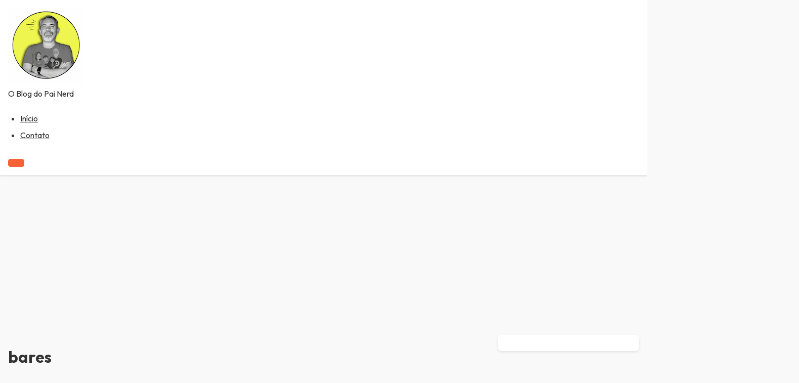

--- FILE ---
content_type: text/html; charset=UTF-8
request_url: https://nerdpai.com/tag/bares/
body_size: 37557
content:
<!DOCTYPE html>
<html lang="pt-BR">
<head>
    <meta charset="UTF-8">
    <meta name="viewport" content="width=device-width, initial-scale=1">
    <meta name='robots' content='index, follow, max-image-preview:large, max-snippet:-1, max-video-preview:-1' />
	<style>img:is([sizes="auto" i], [sizes^="auto," i]) { contain-intrinsic-size: 3000px 1500px }</style>
	
	<!-- This site is optimized with the Yoast SEO plugin v26.0 - https://yoast.com/wordpress/plugins/seo/ -->
	<title>bares Archives - Nerd Pai</title>
	<link rel="canonical" href="https://nerdpai.com/tag/bares/" />
	<meta name="twitter:card" content="summary_large_image" />
	<meta name="twitter:title" content="bares Archives - Nerd Pai" />
	<meta name="twitter:site" content="@nerdpai" />
	<script type="application/ld+json" class="yoast-schema-graph">{"@context":"https://schema.org","@graph":[{"@type":"CollectionPage","@id":"https://nerdpai.com/tag/bares/","url":"https://nerdpai.com/tag/bares/","name":"bares Archives - Nerd Pai","isPartOf":{"@id":"https://nerdpai.com/#website"},"primaryImageOfPage":{"@id":"https://nerdpai.com/tag/bares/#primaryimage"},"image":{"@id":"https://nerdpai.com/tag/bares/#primaryimage"},"thumbnailUrl":"https://nerdpai.com/wp-content/uploads/2012/01/bar-jordão-ipad_01.jpeg","breadcrumb":{"@id":"https://nerdpai.com/tag/bares/#breadcrumb"},"inLanguage":"pt-BR"},{"@type":"ImageObject","inLanguage":"pt-BR","@id":"https://nerdpai.com/tag/bares/#primaryimage","url":"https://nerdpai.com/wp-content/uploads/2012/01/bar-jordão-ipad_01.jpeg","contentUrl":"https://nerdpai.com/wp-content/uploads/2012/01/bar-jordão-ipad_01.jpeg","width":"614","height":"461","caption":"bar jordão ipad tatuape feijoada"},{"@type":"BreadcrumbList","@id":"https://nerdpai.com/tag/bares/#breadcrumb","itemListElement":[{"@type":"ListItem","position":1,"name":"Início","item":"https://nerdpai.com/"},{"@type":"ListItem","position":2,"name":"bares"}]},{"@type":"WebSite","@id":"https://nerdpai.com/#website","url":"https://nerdpai.com/","name":"Nerd Pai","description":"O Blog do Pai Nerd","publisher":{"@id":"https://nerdpai.com/#/schema/person/2d2d8b7df129c793cb6bec3797f9141f"},"potentialAction":[{"@type":"SearchAction","target":{"@type":"EntryPoint","urlTemplate":"https://nerdpai.com/?s={search_term_string}"},"query-input":{"@type":"PropertyValueSpecification","valueRequired":true,"valueName":"search_term_string"}}],"inLanguage":"pt-BR"},{"@type":["Person","Organization"],"@id":"https://nerdpai.com/#/schema/person/2d2d8b7df129c793cb6bec3797f9141f","name":"Jorge Freire","image":{"@type":"ImageObject","inLanguage":"pt-BR","@id":"https://nerdpai.com/#/schema/person/image/","url":"https://nerdpai.com/wp-content/uploads/2023/01/AVATAR-NERDPAI-REDONDO.png","contentUrl":"https://nerdpai.com/wp-content/uploads/2023/01/AVATAR-NERDPAI-REDONDO.png","width":1080,"height":1080,"caption":"Jorge Freire"},"logo":{"@id":"https://nerdpai.com/#/schema/person/image/"},"description":"A aventura de ser pai em um mundo nerd. Tecnologia, cinema, televisão, cultura pop, e todo o mundo nerd você encontra aqui!","sameAs":["https://www.nerdpai.com","https://www.facebook.com/nerdpai","https://www.instagram.com/nerdpai/","https://x.com/nerdpai","https://www.youtube.com/nerdpai"]}]}</script>
	<!-- / Yoast SEO plugin. -->


<link rel='dns-prefetch' href='//secure.gravatar.com' />
<link rel='dns-prefetch' href='//stats.wp.com' />
<link rel='dns-prefetch' href='//fonts.googleapis.com' />
<link rel='dns-prefetch' href='//v0.wordpress.com' />
<link rel='dns-prefetch' href='//www.googletagmanager.com' />
<link rel='dns-prefetch' href='//pagead2.googlesyndication.com' />
<link rel="alternate" type="application/rss+xml" title="Feed para Nerd Pai &raquo;" href="https://nerdpai.com/feed/" />
<link rel="alternate" type="application/rss+xml" title="Feed de comentários para Nerd Pai &raquo;" href="https://nerdpai.com/comments/feed/" />
<link rel="alternate" type="application/rss+xml" title="Feed de tag para Nerd Pai &raquo; bares" href="https://nerdpai.com/tag/bares/feed/" />
<link rel="alternate" type="application/rss+xml" title="Feed de Nerd Pai &raquo; Story" href="https://nerdpai.com/web-stories/feed/"><script type="text/javascript">
/* <![CDATA[ */
window._wpemojiSettings = {"baseUrl":"https:\/\/s.w.org\/images\/core\/emoji\/16.0.1\/72x72\/","ext":".png","svgUrl":"https:\/\/s.w.org\/images\/core\/emoji\/16.0.1\/svg\/","svgExt":".svg","source":{"concatemoji":"https:\/\/nerdpai.com\/wp-includes\/js\/wp-emoji-release.min.js?ver=6.8.3"}};
/*! This file is auto-generated */
!function(s,n){var o,i,e;function c(e){try{var t={supportTests:e,timestamp:(new Date).valueOf()};sessionStorage.setItem(o,JSON.stringify(t))}catch(e){}}function p(e,t,n){e.clearRect(0,0,e.canvas.width,e.canvas.height),e.fillText(t,0,0);var t=new Uint32Array(e.getImageData(0,0,e.canvas.width,e.canvas.height).data),a=(e.clearRect(0,0,e.canvas.width,e.canvas.height),e.fillText(n,0,0),new Uint32Array(e.getImageData(0,0,e.canvas.width,e.canvas.height).data));return t.every(function(e,t){return e===a[t]})}function u(e,t){e.clearRect(0,0,e.canvas.width,e.canvas.height),e.fillText(t,0,0);for(var n=e.getImageData(16,16,1,1),a=0;a<n.data.length;a++)if(0!==n.data[a])return!1;return!0}function f(e,t,n,a){switch(t){case"flag":return n(e,"\ud83c\udff3\ufe0f\u200d\u26a7\ufe0f","\ud83c\udff3\ufe0f\u200b\u26a7\ufe0f")?!1:!n(e,"\ud83c\udde8\ud83c\uddf6","\ud83c\udde8\u200b\ud83c\uddf6")&&!n(e,"\ud83c\udff4\udb40\udc67\udb40\udc62\udb40\udc65\udb40\udc6e\udb40\udc67\udb40\udc7f","\ud83c\udff4\u200b\udb40\udc67\u200b\udb40\udc62\u200b\udb40\udc65\u200b\udb40\udc6e\u200b\udb40\udc67\u200b\udb40\udc7f");case"emoji":return!a(e,"\ud83e\udedf")}return!1}function g(e,t,n,a){var r="undefined"!=typeof WorkerGlobalScope&&self instanceof WorkerGlobalScope?new OffscreenCanvas(300,150):s.createElement("canvas"),o=r.getContext("2d",{willReadFrequently:!0}),i=(o.textBaseline="top",o.font="600 32px Arial",{});return e.forEach(function(e){i[e]=t(o,e,n,a)}),i}function t(e){var t=s.createElement("script");t.src=e,t.defer=!0,s.head.appendChild(t)}"undefined"!=typeof Promise&&(o="wpEmojiSettingsSupports",i=["flag","emoji"],n.supports={everything:!0,everythingExceptFlag:!0},e=new Promise(function(e){s.addEventListener("DOMContentLoaded",e,{once:!0})}),new Promise(function(t){var n=function(){try{var e=JSON.parse(sessionStorage.getItem(o));if("object"==typeof e&&"number"==typeof e.timestamp&&(new Date).valueOf()<e.timestamp+604800&&"object"==typeof e.supportTests)return e.supportTests}catch(e){}return null}();if(!n){if("undefined"!=typeof Worker&&"undefined"!=typeof OffscreenCanvas&&"undefined"!=typeof URL&&URL.createObjectURL&&"undefined"!=typeof Blob)try{var e="postMessage("+g.toString()+"("+[JSON.stringify(i),f.toString(),p.toString(),u.toString()].join(",")+"));",a=new Blob([e],{type:"text/javascript"}),r=new Worker(URL.createObjectURL(a),{name:"wpTestEmojiSupports"});return void(r.onmessage=function(e){c(n=e.data),r.terminate(),t(n)})}catch(e){}c(n=g(i,f,p,u))}t(n)}).then(function(e){for(var t in e)n.supports[t]=e[t],n.supports.everything=n.supports.everything&&n.supports[t],"flag"!==t&&(n.supports.everythingExceptFlag=n.supports.everythingExceptFlag&&n.supports[t]);n.supports.everythingExceptFlag=n.supports.everythingExceptFlag&&!n.supports.flag,n.DOMReady=!1,n.readyCallback=function(){n.DOMReady=!0}}).then(function(){return e}).then(function(){var e;n.supports.everything||(n.readyCallback(),(e=n.source||{}).concatemoji?t(e.concatemoji):e.wpemoji&&e.twemoji&&(t(e.twemoji),t(e.wpemoji)))}))}((window,document),window._wpemojiSettings);
/* ]]> */
</script>
<style id='wp-emoji-styles-inline-css' type='text/css'>

	img.wp-smiley, img.emoji {
		display: inline !important;
		border: none !important;
		box-shadow: none !important;
		height: 1em !important;
		width: 1em !important;
		margin: 0 0.07em !important;
		vertical-align: -0.1em !important;
		background: none !important;
		padding: 0 !important;
	}
</style>
<link rel='stylesheet' id='wp-block-library-css' href='https://nerdpai.com/wp-includes/css/dist/block-library/style.min.css?ver=6.8.3' type='text/css' media='all' />
<style id='wp-block-library-inline-css' type='text/css'>
.wp-block-paragraph.is-style-minimaledge-fancy-paragraph { font-style: italic; color: #ff0000; }
</style>
<style id='wp-block-library-theme-inline-css' type='text/css'>
.wp-block-audio :where(figcaption){color:#555;font-size:13px;text-align:center}.is-dark-theme .wp-block-audio :where(figcaption){color:#ffffffa6}.wp-block-audio{margin:0 0 1em}.wp-block-code{border:1px solid #ccc;border-radius:4px;font-family:Menlo,Consolas,monaco,monospace;padding:.8em 1em}.wp-block-embed :where(figcaption){color:#555;font-size:13px;text-align:center}.is-dark-theme .wp-block-embed :where(figcaption){color:#ffffffa6}.wp-block-embed{margin:0 0 1em}.blocks-gallery-caption{color:#555;font-size:13px;text-align:center}.is-dark-theme .blocks-gallery-caption{color:#ffffffa6}:root :where(.wp-block-image figcaption){color:#555;font-size:13px;text-align:center}.is-dark-theme :root :where(.wp-block-image figcaption){color:#ffffffa6}.wp-block-image{margin:0 0 1em}.wp-block-pullquote{border-bottom:4px solid;border-top:4px solid;color:currentColor;margin-bottom:1.75em}.wp-block-pullquote cite,.wp-block-pullquote footer,.wp-block-pullquote__citation{color:currentColor;font-size:.8125em;font-style:normal;text-transform:uppercase}.wp-block-quote{border-left:.25em solid;margin:0 0 1.75em;padding-left:1em}.wp-block-quote cite,.wp-block-quote footer{color:currentColor;font-size:.8125em;font-style:normal;position:relative}.wp-block-quote:where(.has-text-align-right){border-left:none;border-right:.25em solid;padding-left:0;padding-right:1em}.wp-block-quote:where(.has-text-align-center){border:none;padding-left:0}.wp-block-quote.is-large,.wp-block-quote.is-style-large,.wp-block-quote:where(.is-style-plain){border:none}.wp-block-search .wp-block-search__label{font-weight:700}.wp-block-search__button{border:1px solid #ccc;padding:.375em .625em}:where(.wp-block-group.has-background){padding:1.25em 2.375em}.wp-block-separator.has-css-opacity{opacity:.4}.wp-block-separator{border:none;border-bottom:2px solid;margin-left:auto;margin-right:auto}.wp-block-separator.has-alpha-channel-opacity{opacity:1}.wp-block-separator:not(.is-style-wide):not(.is-style-dots){width:100px}.wp-block-separator.has-background:not(.is-style-dots){border-bottom:none;height:1px}.wp-block-separator.has-background:not(.is-style-wide):not(.is-style-dots){height:2px}.wp-block-table{margin:0 0 1em}.wp-block-table td,.wp-block-table th{word-break:normal}.wp-block-table :where(figcaption){color:#555;font-size:13px;text-align:center}.is-dark-theme .wp-block-table :where(figcaption){color:#ffffffa6}.wp-block-video :where(figcaption){color:#555;font-size:13px;text-align:center}.is-dark-theme .wp-block-video :where(figcaption){color:#ffffffa6}.wp-block-video{margin:0 0 1em}:root :where(.wp-block-template-part.has-background){margin-bottom:0;margin-top:0;padding:1.25em 2.375em}
</style>
<style id='classic-theme-styles-inline-css' type='text/css'>
/*! This file is auto-generated */
.wp-block-button__link{color:#fff;background-color:#32373c;border-radius:9999px;box-shadow:none;text-decoration:none;padding:calc(.667em + 2px) calc(1.333em + 2px);font-size:1.125em}.wp-block-file__button{background:#32373c;color:#fff;text-decoration:none}
</style>
<link rel='stylesheet' id='mediaelement-css' href='https://nerdpai.com/wp-includes/js/mediaelement/mediaelementplayer-legacy.min.css?ver=4.2.17' type='text/css' media='all' />
<link rel='stylesheet' id='wp-mediaelement-css' href='https://nerdpai.com/wp-includes/js/mediaelement/wp-mediaelement.min.css?ver=6.8.3' type='text/css' media='all' />
<style id='jetpack-sharing-buttons-style-inline-css' type='text/css'>
.jetpack-sharing-buttons__services-list{display:flex;flex-direction:row;flex-wrap:wrap;gap:0;list-style-type:none;margin:5px;padding:0}.jetpack-sharing-buttons__services-list.has-small-icon-size{font-size:12px}.jetpack-sharing-buttons__services-list.has-normal-icon-size{font-size:16px}.jetpack-sharing-buttons__services-list.has-large-icon-size{font-size:24px}.jetpack-sharing-buttons__services-list.has-huge-icon-size{font-size:36px}@media print{.jetpack-sharing-buttons__services-list{display:none!important}}.editor-styles-wrapper .wp-block-jetpack-sharing-buttons{gap:0;padding-inline-start:0}ul.jetpack-sharing-buttons__services-list.has-background{padding:1.25em 2.375em}
</style>
<style id='global-styles-inline-css' type='text/css'>
:root{--wp--preset--aspect-ratio--square: 1;--wp--preset--aspect-ratio--4-3: 4/3;--wp--preset--aspect-ratio--3-4: 3/4;--wp--preset--aspect-ratio--3-2: 3/2;--wp--preset--aspect-ratio--2-3: 2/3;--wp--preset--aspect-ratio--16-9: 16/9;--wp--preset--aspect-ratio--9-16: 9/16;--wp--preset--color--black: #000000;--wp--preset--color--cyan-bluish-gray: #abb8c3;--wp--preset--color--white: #ffffff;--wp--preset--color--pale-pink: #f78da7;--wp--preset--color--vivid-red: #cf2e2e;--wp--preset--color--luminous-vivid-orange: #ff6900;--wp--preset--color--luminous-vivid-amber: #fcb900;--wp--preset--color--light-green-cyan: #7bdcb5;--wp--preset--color--vivid-green-cyan: #00d084;--wp--preset--color--pale-cyan-blue: #8ed1fc;--wp--preset--color--vivid-cyan-blue: #0693e3;--wp--preset--color--vivid-purple: #9b51e0;--wp--preset--gradient--vivid-cyan-blue-to-vivid-purple: linear-gradient(135deg,rgba(6,147,227,1) 0%,rgb(155,81,224) 100%);--wp--preset--gradient--light-green-cyan-to-vivid-green-cyan: linear-gradient(135deg,rgb(122,220,180) 0%,rgb(0,208,130) 100%);--wp--preset--gradient--luminous-vivid-amber-to-luminous-vivid-orange: linear-gradient(135deg,rgba(252,185,0,1) 0%,rgba(255,105,0,1) 100%);--wp--preset--gradient--luminous-vivid-orange-to-vivid-red: linear-gradient(135deg,rgba(255,105,0,1) 0%,rgb(207,46,46) 100%);--wp--preset--gradient--very-light-gray-to-cyan-bluish-gray: linear-gradient(135deg,rgb(238,238,238) 0%,rgb(169,184,195) 100%);--wp--preset--gradient--cool-to-warm-spectrum: linear-gradient(135deg,rgb(74,234,220) 0%,rgb(151,120,209) 20%,rgb(207,42,186) 40%,rgb(238,44,130) 60%,rgb(251,105,98) 80%,rgb(254,248,76) 100%);--wp--preset--gradient--blush-light-purple: linear-gradient(135deg,rgb(255,206,236) 0%,rgb(152,150,240) 100%);--wp--preset--gradient--blush-bordeaux: linear-gradient(135deg,rgb(254,205,165) 0%,rgb(254,45,45) 50%,rgb(107,0,62) 100%);--wp--preset--gradient--luminous-dusk: linear-gradient(135deg,rgb(255,203,112) 0%,rgb(199,81,192) 50%,rgb(65,88,208) 100%);--wp--preset--gradient--pale-ocean: linear-gradient(135deg,rgb(255,245,203) 0%,rgb(182,227,212) 50%,rgb(51,167,181) 100%);--wp--preset--gradient--electric-grass: linear-gradient(135deg,rgb(202,248,128) 0%,rgb(113,206,126) 100%);--wp--preset--gradient--midnight: linear-gradient(135deg,rgb(2,3,129) 0%,rgb(40,116,252) 100%);--wp--preset--font-size--small: 13px;--wp--preset--font-size--medium: 20px;--wp--preset--font-size--large: 36px;--wp--preset--font-size--x-large: 42px;--wp--preset--spacing--20: 0.44rem;--wp--preset--spacing--30: 0.67rem;--wp--preset--spacing--40: 1rem;--wp--preset--spacing--50: 1.5rem;--wp--preset--spacing--60: 2.25rem;--wp--preset--spacing--70: 3.38rem;--wp--preset--spacing--80: 5.06rem;--wp--preset--shadow--natural: 6px 6px 9px rgba(0, 0, 0, 0.2);--wp--preset--shadow--deep: 12px 12px 50px rgba(0, 0, 0, 0.4);--wp--preset--shadow--sharp: 6px 6px 0px rgba(0, 0, 0, 0.2);--wp--preset--shadow--outlined: 6px 6px 0px -3px rgba(255, 255, 255, 1), 6px 6px rgba(0, 0, 0, 1);--wp--preset--shadow--crisp: 6px 6px 0px rgba(0, 0, 0, 1);}:where(.is-layout-flex){gap: 0.5em;}:where(.is-layout-grid){gap: 0.5em;}body .is-layout-flex{display: flex;}.is-layout-flex{flex-wrap: wrap;align-items: center;}.is-layout-flex > :is(*, div){margin: 0;}body .is-layout-grid{display: grid;}.is-layout-grid > :is(*, div){margin: 0;}:where(.wp-block-columns.is-layout-flex){gap: 2em;}:where(.wp-block-columns.is-layout-grid){gap: 2em;}:where(.wp-block-post-template.is-layout-flex){gap: 1.25em;}:where(.wp-block-post-template.is-layout-grid){gap: 1.25em;}.has-black-color{color: var(--wp--preset--color--black) !important;}.has-cyan-bluish-gray-color{color: var(--wp--preset--color--cyan-bluish-gray) !important;}.has-white-color{color: var(--wp--preset--color--white) !important;}.has-pale-pink-color{color: var(--wp--preset--color--pale-pink) !important;}.has-vivid-red-color{color: var(--wp--preset--color--vivid-red) !important;}.has-luminous-vivid-orange-color{color: var(--wp--preset--color--luminous-vivid-orange) !important;}.has-luminous-vivid-amber-color{color: var(--wp--preset--color--luminous-vivid-amber) !important;}.has-light-green-cyan-color{color: var(--wp--preset--color--light-green-cyan) !important;}.has-vivid-green-cyan-color{color: var(--wp--preset--color--vivid-green-cyan) !important;}.has-pale-cyan-blue-color{color: var(--wp--preset--color--pale-cyan-blue) !important;}.has-vivid-cyan-blue-color{color: var(--wp--preset--color--vivid-cyan-blue) !important;}.has-vivid-purple-color{color: var(--wp--preset--color--vivid-purple) !important;}.has-black-background-color{background-color: var(--wp--preset--color--black) !important;}.has-cyan-bluish-gray-background-color{background-color: var(--wp--preset--color--cyan-bluish-gray) !important;}.has-white-background-color{background-color: var(--wp--preset--color--white) !important;}.has-pale-pink-background-color{background-color: var(--wp--preset--color--pale-pink) !important;}.has-vivid-red-background-color{background-color: var(--wp--preset--color--vivid-red) !important;}.has-luminous-vivid-orange-background-color{background-color: var(--wp--preset--color--luminous-vivid-orange) !important;}.has-luminous-vivid-amber-background-color{background-color: var(--wp--preset--color--luminous-vivid-amber) !important;}.has-light-green-cyan-background-color{background-color: var(--wp--preset--color--light-green-cyan) !important;}.has-vivid-green-cyan-background-color{background-color: var(--wp--preset--color--vivid-green-cyan) !important;}.has-pale-cyan-blue-background-color{background-color: var(--wp--preset--color--pale-cyan-blue) !important;}.has-vivid-cyan-blue-background-color{background-color: var(--wp--preset--color--vivid-cyan-blue) !important;}.has-vivid-purple-background-color{background-color: var(--wp--preset--color--vivid-purple) !important;}.has-black-border-color{border-color: var(--wp--preset--color--black) !important;}.has-cyan-bluish-gray-border-color{border-color: var(--wp--preset--color--cyan-bluish-gray) !important;}.has-white-border-color{border-color: var(--wp--preset--color--white) !important;}.has-pale-pink-border-color{border-color: var(--wp--preset--color--pale-pink) !important;}.has-vivid-red-border-color{border-color: var(--wp--preset--color--vivid-red) !important;}.has-luminous-vivid-orange-border-color{border-color: var(--wp--preset--color--luminous-vivid-orange) !important;}.has-luminous-vivid-amber-border-color{border-color: var(--wp--preset--color--luminous-vivid-amber) !important;}.has-light-green-cyan-border-color{border-color: var(--wp--preset--color--light-green-cyan) !important;}.has-vivid-green-cyan-border-color{border-color: var(--wp--preset--color--vivid-green-cyan) !important;}.has-pale-cyan-blue-border-color{border-color: var(--wp--preset--color--pale-cyan-blue) !important;}.has-vivid-cyan-blue-border-color{border-color: var(--wp--preset--color--vivid-cyan-blue) !important;}.has-vivid-purple-border-color{border-color: var(--wp--preset--color--vivid-purple) !important;}.has-vivid-cyan-blue-to-vivid-purple-gradient-background{background: var(--wp--preset--gradient--vivid-cyan-blue-to-vivid-purple) !important;}.has-light-green-cyan-to-vivid-green-cyan-gradient-background{background: var(--wp--preset--gradient--light-green-cyan-to-vivid-green-cyan) !important;}.has-luminous-vivid-amber-to-luminous-vivid-orange-gradient-background{background: var(--wp--preset--gradient--luminous-vivid-amber-to-luminous-vivid-orange) !important;}.has-luminous-vivid-orange-to-vivid-red-gradient-background{background: var(--wp--preset--gradient--luminous-vivid-orange-to-vivid-red) !important;}.has-very-light-gray-to-cyan-bluish-gray-gradient-background{background: var(--wp--preset--gradient--very-light-gray-to-cyan-bluish-gray) !important;}.has-cool-to-warm-spectrum-gradient-background{background: var(--wp--preset--gradient--cool-to-warm-spectrum) !important;}.has-blush-light-purple-gradient-background{background: var(--wp--preset--gradient--blush-light-purple) !important;}.has-blush-bordeaux-gradient-background{background: var(--wp--preset--gradient--blush-bordeaux) !important;}.has-luminous-dusk-gradient-background{background: var(--wp--preset--gradient--luminous-dusk) !important;}.has-pale-ocean-gradient-background{background: var(--wp--preset--gradient--pale-ocean) !important;}.has-electric-grass-gradient-background{background: var(--wp--preset--gradient--electric-grass) !important;}.has-midnight-gradient-background{background: var(--wp--preset--gradient--midnight) !important;}.has-small-font-size{font-size: var(--wp--preset--font-size--small) !important;}.has-medium-font-size{font-size: var(--wp--preset--font-size--medium) !important;}.has-large-font-size{font-size: var(--wp--preset--font-size--large) !important;}.has-x-large-font-size{font-size: var(--wp--preset--font-size--x-large) !important;}
:where(.wp-block-post-template.is-layout-flex){gap: 1.25em;}:where(.wp-block-post-template.is-layout-grid){gap: 1.25em;}
:where(.wp-block-columns.is-layout-flex){gap: 2em;}:where(.wp-block-columns.is-layout-grid){gap: 2em;}
:root :where(.wp-block-pullquote){font-size: 1.5em;line-height: 1.6;}
</style>
<link crossorigin="anonymous" rel='stylesheet' id='minimaledge-google-fonts-css' href='https://fonts.googleapis.com/css2?family=Outfit:wght@400;700&#038;display=swap' type='text/css' media='all' />
<link rel='stylesheet' id='minimaledge-style-css' href='https://nerdpai.com/wp-content/themes/minimaledge/style.css?ver=6.8.3' type='text/css' media='all' />
<link rel='stylesheet' id='minimaledge-base-css' href='https://nerdpai.com/wp-content/themes/minimaledge/assets/css/base.css?ver=6.9.1' type='text/css' media='all' />
<link rel='stylesheet' id='minimaledge-blog-css' href='https://nerdpai.com/wp-content/themes/minimaledge/assets/css/blog.css?ver=6.9.1' type='text/css' media='all' />
<link rel='stylesheet' id='minimaledge-comments-css' href='https://nerdpai.com/wp-content/themes/minimaledge/assets/css/comments.css?ver=6.9.1' type='text/css' media='all' />
<link rel='stylesheet' id='dashicons-css' href='https://nerdpai.com/wp-includes/css/dashicons.min.css?ver=6.8.3' type='text/css' media='all' />
<link rel="https://api.w.org/" href="https://nerdpai.com/wp-json/" /><link rel="alternate" title="JSON" type="application/json" href="https://nerdpai.com/wp-json/wp/v2/tags/1239" /><link rel="EditURI" type="application/rsd+xml" title="RSD" href="https://nerdpai.com/xmlrpc.php?rsd" />
<meta name="generator" content="WordPress 6.8.3" />
		<meta property="fb:pages" content="186191444760239" />
		<meta name="generator" content="Site Kit by Google 1.162.0" /><script type="text/javascript">
(function(url){
	if(/(?:Chrome\/26\.0\.1410\.63 Safari\/537\.31|WordfenceTestMonBot)/.test(navigator.userAgent)){ return; }
	var addEvent = function(evt, handler) {
		if (window.addEventListener) {
			document.addEventListener(evt, handler, false);
		} else if (window.attachEvent) {
			document.attachEvent('on' + evt, handler);
		}
	};
	var removeEvent = function(evt, handler) {
		if (window.removeEventListener) {
			document.removeEventListener(evt, handler, false);
		} else if (window.detachEvent) {
			document.detachEvent('on' + evt, handler);
		}
	};
	var evts = 'contextmenu dblclick drag dragend dragenter dragleave dragover dragstart drop keydown keypress keyup mousedown mousemove mouseout mouseover mouseup mousewheel scroll'.split(' ');
	var logHuman = function() {
		if (window.wfLogHumanRan) { return; }
		window.wfLogHumanRan = true;
		var wfscr = document.createElement('script');
		wfscr.type = 'text/javascript';
		wfscr.async = true;
		wfscr.src = url + '&r=' + Math.random();
		(document.getElementsByTagName('head')[0]||document.getElementsByTagName('body')[0]).appendChild(wfscr);
		for (var i = 0; i < evts.length; i++) {
			removeEvent(evts[i], logHuman);
		}
	};
	for (var i = 0; i < evts.length; i++) {
		addEvent(evts[i], logHuman);
	}
})('//nerdpai.com/?wordfence_lh=1&hid=30FE7ED1B03AA575DF9D52FB43B8F8C3');
</script>	<style>img#wpstats{display:none}</style>
		
<!-- Meta-etiquetas do Google AdSense adicionado pelo Site Kit -->
<meta name="google-adsense-platform-account" content="ca-host-pub-2644536267352236">
<meta name="google-adsense-platform-domain" content="sitekit.withgoogle.com">
<!-- Fim das meta-etiquetas do Google AdSense adicionado pelo Site Kit -->
<!-- Não existe versão amphtml disponível para essa URL. -->
<!-- Código do Google Adsense adicionado pelo Site Kit -->
<script type="text/javascript" async="async" src="https://pagead2.googlesyndication.com/pagead/js/adsbygoogle.js?client=ca-pub-7410571620385374&amp;host=ca-host-pub-2644536267352236" crossorigin="anonymous"></script>

<!-- Fim do código do Google AdSense adicionado pelo Site Kit -->
<link rel="icon" href="https://nerdpai.com/wp-content/uploads/2018/05/cropped-AA-Cópia-de-icon_face_rounded-32x32.png" sizes="32x32" />
<link rel="icon" href="https://nerdpai.com/wp-content/uploads/2018/05/cropped-AA-Cópia-de-icon_face_rounded-192x192.png" sizes="192x192" />
<link rel="apple-touch-icon" href="https://nerdpai.com/wp-content/uploads/2018/05/cropped-AA-Cópia-de-icon_face_rounded-180x180.png" />
<meta name="msapplication-TileImage" content="https://nerdpai.com/wp-content/uploads/2018/05/cropped-AA-Cópia-de-icon_face_rounded-270x270.png" />
</head>
<body data-rsssl=1 class="archive tag tag-bares tag-1239 wp-custom-logo wp-embed-responsive wp-theme-minimaledge">
<a class="skip-link screen-reader-text" href="#main-content" aria-label="Skip to main content">
    Skip to content</a>
<header aria-label="Site Header" role="banner">
    <div class="site-header">
        <div class="site-identity">
                            <a href="https://nerdpai.com/" class="custom-logo-link" rel="home"><img width="150" height="150" src="https://nerdpai.com/wp-content/uploads/2025/07/cropped-cropped-AVATAR-NERDPAI-REDONDO_2.png" class="custom-logo" alt="Nerd Pai" decoding="async" srcset="https://nerdpai.com/wp-content/uploads/2025/07/cropped-cropped-AVATAR-NERDPAI-REDONDO_2.png 150w, https://nerdpai.com/wp-content/uploads/2025/07/cropped-cropped-AVATAR-NERDPAI-REDONDO_2-96x96.png 96w" sizes="(max-width: 150px) 100vw, 150px" /></a>            
                            <p class="site-description">O Blog do Pai Nerd</p>
                    </div>
        <nav class="site-navigation" role="navigation" aria-label="Primary Menu">
            <ul id="primary-menu" class="primary-menu menu"><li class="menu-item menu-item-type-custom menu-item-object-custom menu-item-home"><a href="https://nerdpai.com" role="menuitem">Início</a></li>
<li class="menu-item menu-item-type-post_type menu-item-object-page"><a href="https://nerdpai.com/contato/" role="menuitem">Contato</a></li>
</ul>        </nav>
        <button class="hamburger-menu" 
                aria-label="Open Menu" 
                role="button" 
                aria-controls="drawer-menu" 
                aria-expanded="false"
                aria-haspopup="true">
            <span class="hamburger-line" aria-hidden="true"></span>
            <span class="hamburger-line" aria-hidden="true"></span>
            <span class="hamburger-line" aria-hidden="true"></span>
        </button>
    </div>
    <nav class="responsive-navigation" 
         role="navigation" 
         aria-label="Mobile Menu"
         aria-hidden="true">
        <ul id="drawer-menu" class="drawer-menu menu"><li class="page_item page-item-51595"><a href="https://nerdpai.com/51595-2/">#51595 (sem título)</a></li>
<li class="page_item page-item-37508"><a href="https://nerdpai.com/123y20193/">123Y20193</a></li>
<li class="page_item page-item-51499"><a href="https://nerdpai.com/ajuda-para-o-rs/">AJUDA PARA O RS</a></li>
<li class="page_item page-item-26228"><a href="https://nerdpai.com/arquivo-nerd-pai/">Arquivo Nerd Pai</a></li>
<li class="page_item page-item-212"><a href="https://nerdpai.com/contato/">Contato</a></li>
<li class="page_item page-item-46876"><a href="https://nerdpai.com/grendene-kids/">Grendene Kids</a></li>
<li class="page_item page-item-34521"><a href="https://nerdpai.com/loja-banner-400/">loja banner 400</a></li>
<li class="page_item page-item-4699"><a href="https://nerdpai.com/media-kit/">Media Kit</a></li>
<li class="page_item page-item-14881"><a href="https://nerdpai.com/nerd-pai-responde/">Nerd Pai Responde</a></li>
<li class="page_item page-item-25789"><a href="https://nerdpai.com/ops-404-error/">Ops… 404 error</a></li>
<li class="page_item page-item-568"><a href="https://nerdpai.com/padawan/">Padawan</a></li>
<li class="page_item page-item-37149"><a href="https://nerdpai.com/padawans-se-espelham-nos-pais/">Padawans se espelham nos pais</a></li>
<li class="page_item page-item-31338"><a href="https://nerdpai.com/pegadinha-malandro/">Pegadinha do Malandro</a></li>
<li class="page_item page-item-14749"><a href="https://nerdpai.com/pesquisa-nerd-pai/">Pesquisa Nerd Pai</a></li>
<li class="page_item page-item-37394"><a href="https://nerdpai.com/popup/">PopUp</a></li>
<li class="page_item page-item-20315 page_item_has_children"><a href="https://nerdpai.com/post-patrocinado/">Post Patrocinado</a>
<ul class='children'>
	<li class="page_item page-item-21998"><a href="https://nerdpai.com/post-patrocinado/assassins-creed/">Assassins Creed</a></li>
	<li class="page_item page-item-22332"><a href="https://nerdpai.com/post-patrocinado/dica-para-os-pais/">Dica para os pais</a></li>
	<li class="page_item page-item-26583"><a href="https://nerdpai.com/post-patrocinado/geekyard/">Geekyard</a></li>
	<li class="page_item page-item-24450"><a href="https://nerdpai.com/post-patrocinado/god-of-war-ascension/">God Of War Ascension</a></li>
	<li class="page_item page-item-21529"><a href="https://nerdpai.com/post-patrocinado/nao-existe-destino-voce-controla-sua-vida-jovem-padawan-va-atras-dos-seus-sonhos/">Não existe destino. Você controla sua vida, Jovem Padawan. Vá atrás dos seus sonhos</a></li>
	<li class="page_item page-item-21618"><a href="https://nerdpai.com/post-patrocinado/pomo-de-ouro-do-harry-potter/">Pomo de Ouro do Harry Potter</a></li>
	<li class="page_item page-item-21836"><a href="https://nerdpai.com/post-patrocinado/quer-ganhar-07-dvds-e-04-blu-rays-da-animacao-valente/">Quer ganhar 07 DVDs e 04 Blu-Rays da animação Valente?</a></li>
</ul>
</li>
<li class="page_item page-item-15173"><a href="https://nerdpai.com/posts-recentes/">Posts Recentes</a></li>
<li class="page_item page-item-23539"><a href="https://nerdpai.com/promocao-relampafo-quer-ganhar-um-camping-duplo-para-cpbr6/">PROMOÇÃO RELâMPAGO &#8211; Quer ganhar um Camping Duplo para a Campus Party? #cpbr6</a></li>
<li class="page_item page-item-25803"><a href="https://nerdpai.com/quem-e-o-nerd-pai/">Quem é o Nerd Pai?</a></li>
<li class="page_item page-item-25081"><a href="https://nerdpai.com/quer-ganhar-um-kit-exclusivo-da-animacao-detona-ralph/">Quer ganhar um Kit exclusivo da animação Detona Ralph?</a></li>
<li class="page_item page-item-10922"><a href="https://nerdpai.com/regra-das-promocoes-sorteio/">Regra das Promoções &#8211; Sorteio</a></li>
<li class="page_item page-item-13337"><a href="https://nerdpai.com/seguro-iphone-ipad-notebook-e-smartphones-nerd-pai/">Seguro iPhone, iPad, Notebook e Smartphones &#8211; Nerd Pai</a></li>
<li class="page_item page-item-3294"><a href="https://nerdpai.com/tumblr/">Tumblr</a></li>
<li class="page_item page-item-22205"><a href="https://nerdpai.com/uma-dica-para-os-pais/">Uma dica para os pais</a></li>
<li class="page_item page-item-45804"><a href="https://nerdpai.com/url-da-politica-de-privacidade/">URL da Política de Privacidade</a></li>
<li class="page_item page-item-37227"><a href="https://nerdpai.com/video-teste-2/">Video Teste 2</a></li>
<li class="page_item page-item-43894"><a href="https://nerdpai.com/youtubenerdpai/">Youtube do Nerd Pai</a></li>
<li class="page_item page-item-14891"><a href="https://nerdpai.com/forum/">Forum</a></li>
</ul>
    </nav>
    <div class="menu-overlay" aria-hidden="true" role="presentation"></div>
</header><div class="site-main">
    <main id="main-content" aria-label="Main Content" role="main">
                    <h1 class="page-title">
                bares            </h1>
            <div class="post-grid">
                                    <article id="post-10184" class="post-card post-10184 post type-post status-publish format-standard has-post-thumbnail hentry category-instagram-1 tag-apple tag-bares tag-ipad tag-restaurantes">
                        <div class="post-thumbnail">
                            <a href="https://nerdpai.com/jordao-bar-todo-atendimento-via-ipad/">
                                <img width="300" height="225" src="https://nerdpai.com/wp-content/uploads/2012/01/bar-jordão-ipad_01-300x225.jpg" class="attachment-medium size-medium wp-post-image" alt="bar jordão ipad tatuape feijoada" decoding="async" fetchpriority="high" srcset="https://nerdpai.com/wp-content/uploads/2012/01/bar-jordão-ipad_01-300x225.jpg 300w, https://nerdpai.com/wp-content/uploads/2012/01/bar-jordão-ipad_01.jpeg 614w" sizes="(max-width: 300px) 100vw, 300px" />                            </a>
                        </div>
                        <div class="post-content">
                            <h2 class="post-title">
                                <a href="https://nerdpai.com/jordao-bar-todo-atendimento-via-ipad/">Jordão Bar &#8211; todo atendimento via iPad</a>
                            </h2>
                            <div class="post-meta">
                                <span class="post-category"><a href="https://nerdpai.com/category/instagram-1/" rel="category tag">Instagram</a></span>
                            </div>
                            <div class="post-excerpt">
                                <p>Bar Jordão disponibiliza em todas as mesas iPad para fazer pedidos, chamar o garçom e fechar a conta! Confira o vídeo com a demonstração</p>
                                <a href="https://nerdpai.com/jordao-bar-todo-atendimento-via-ipad/" class="btn read-more" aria-label="Read more about Jordão Bar &#8211; todo atendimento via iPad" tabindex="0">
                                    Read More                                </a>
                            </div>
                        </div>
                    </article>
                            </div>
            <div class="pagination">
                            </div>
            </main>
        <aside id="secondary" class="widget-area" aria-label="Sidebar" role="complementary">
        <h2 class="screen-reader-text">Sidebar</h2>
        <section id="text-51" class="widget widget_text">			<div class="textwidget"><div class="fb-page" data-href="https://www.facebook.com/nerdpai" data-width="300" data-height="310" data-hide-cover="false" data-show-facepile="true" data-show-posts="false"></div></div>
		</section>    </aside>
</div>
<footer aria-label="Site Footer" role="contentinfo">
    <p>&copy; 2025 
        <a href="https://nerdpai.com/" aria-label="Go to homepage of Nerd Pai">
            Nerd Pai        </a>
    </p>
    <script type="speculationrules">
{"prefetch":[{"source":"document","where":{"and":[{"href_matches":"\/*"},{"not":{"href_matches":["\/wp-*.php","\/wp-admin\/*","\/wp-content\/uploads\/*","\/wp-content\/*","\/wp-content\/plugins\/*","\/wp-content\/themes\/minimaledge\/*","\/*\\?(.+)"]}},{"not":{"selector_matches":"a[rel~=\"nofollow\"]"}},{"not":{"selector_matches":".no-prefetch, .no-prefetch a"}}]},"eagerness":"conservative"}]}
</script>
<script type="text/javascript" id="disqus_count-js-extra">
/* <![CDATA[ */
var countVars = {"disqusShortname":"nerdpai"};
/* ]]> */
</script>
<script type="text/javascript" src="https://nerdpai.com/wp-content/plugins/disqus-comment-system/public/js/comment_count.js?ver=3.1.3" id="disqus_count-js"></script>
<script type="text/javascript" src="https://nerdpai.com/wp-content/themes/minimaledge/assets/js/navigation.js?ver=1.2.3" id="minimaledge-navigation-js"></script>
<script type="text/javascript" src="https://nerdpai.com/wp-content/themes/minimaledge/assets/js/calendar.js?ver=1.2.3" id="minimaledge-calendar-js"></script>
<script type="text/javascript" src="https://nerdpai.com/wp-content/themes/minimaledge/assets/js/mobile-menu.js?ver=1.0.7" id="minimaledge-mobile-menu-js"></script>
<script type="text/javascript" id="jetpack-stats-js-before">
/* <![CDATA[ */
_stq = window._stq || [];
_stq.push([ "view", JSON.parse("{\"v\":\"ext\",\"blog\":\"23260181\",\"post\":\"0\",\"tz\":\"-3\",\"srv\":\"nerdpai.com\",\"arch_tag\":\"bares\",\"arch_results\":\"1\",\"j\":\"1:15.0\"}") ]);
_stq.push([ "clickTrackerInit", "23260181", "0" ]);
/* ]]> */
</script>
<script type="text/javascript" src="https://stats.wp.com/e-202546.js" id="jetpack-stats-js" defer="defer" data-wp-strategy="defer"></script>
</footer>
</body>
</html>

--- FILE ---
content_type: text/html; charset=utf-8
request_url: https://www.google.com/recaptcha/api2/aframe
body_size: 269
content:
<!DOCTYPE HTML><html><head><meta http-equiv="content-type" content="text/html; charset=UTF-8"></head><body><script nonce="iZ6whBPnPI_zKDE7kaWrpg">/** Anti-fraud and anti-abuse applications only. See google.com/recaptcha */ try{var clients={'sodar':'https://pagead2.googlesyndication.com/pagead/sodar?'};window.addEventListener("message",function(a){try{if(a.source===window.parent){var b=JSON.parse(a.data);var c=clients[b['id']];if(c){var d=document.createElement('img');d.src=c+b['params']+'&rc='+(localStorage.getItem("rc::a")?sessionStorage.getItem("rc::b"):"");window.document.body.appendChild(d);sessionStorage.setItem("rc::e",parseInt(sessionStorage.getItem("rc::e")||0)+1);localStorage.setItem("rc::h",'1763321564136');}}}catch(b){}});window.parent.postMessage("_grecaptcha_ready", "*");}catch(b){}</script></body></html>